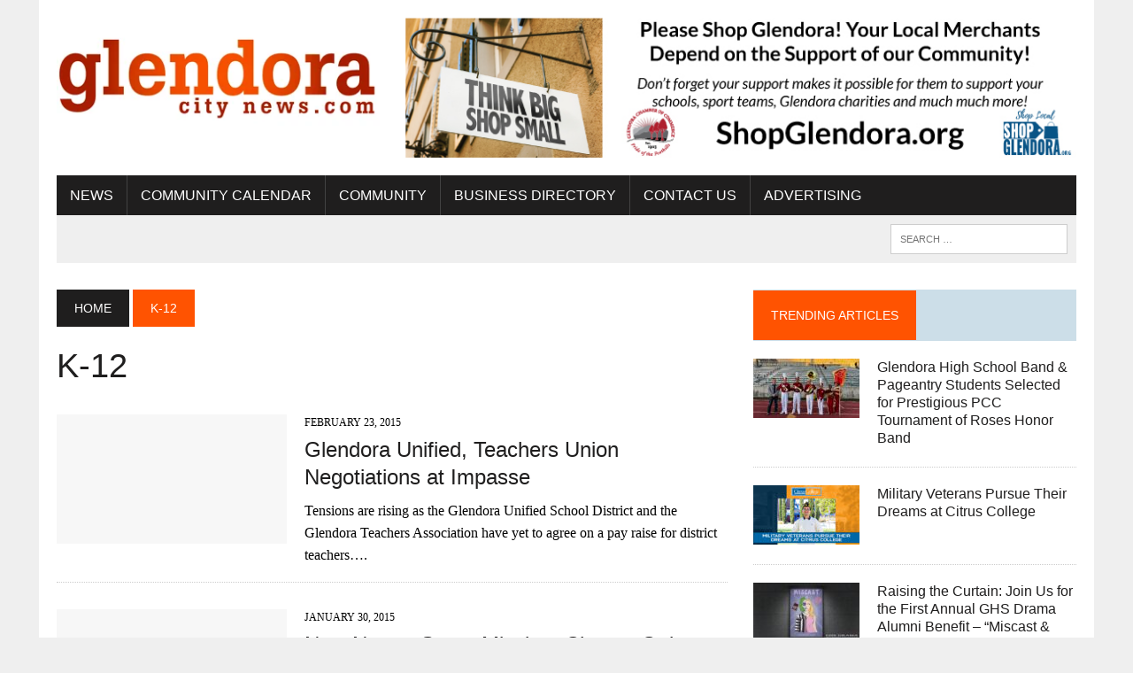

--- FILE ---
content_type: text/html; charset=utf-8
request_url: https://www.google.com/recaptcha/api2/aframe
body_size: 266
content:
<!DOCTYPE HTML><html><head><meta http-equiv="content-type" content="text/html; charset=UTF-8"></head><body><script nonce="gwoLJUBfRl_YThh3agnxBw">/** Anti-fraud and anti-abuse applications only. See google.com/recaptcha */ try{var clients={'sodar':'https://pagead2.googlesyndication.com/pagead/sodar?'};window.addEventListener("message",function(a){try{if(a.source===window.parent){var b=JSON.parse(a.data);var c=clients[b['id']];if(c){var d=document.createElement('img');d.src=c+b['params']+'&rc='+(localStorage.getItem("rc::a")?sessionStorage.getItem("rc::b"):"");window.document.body.appendChild(d);sessionStorage.setItem("rc::e",parseInt(sessionStorage.getItem("rc::e")||0)+1);localStorage.setItem("rc::h",'1768981830730');}}}catch(b){}});window.parent.postMessage("_grecaptcha_ready", "*");}catch(b){}</script></body></html>